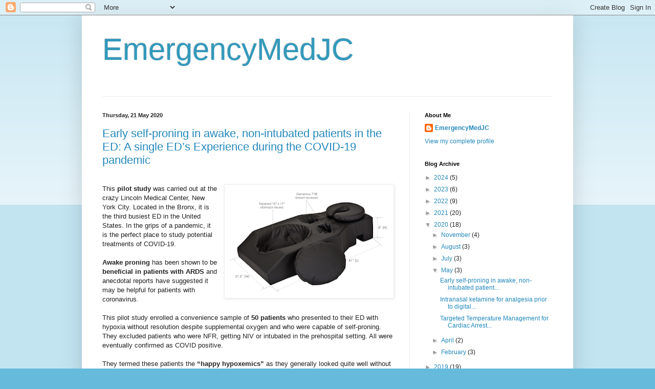

--- FILE ---
content_type: text/html; charset=UTF-8
request_url: http://www.emergencymedjc.com/2020/05/
body_size: 13843
content:
<!DOCTYPE html>
<html class='v2' dir='ltr' lang='en-GB'>
<head>
<link href='https://www.blogger.com/static/v1/widgets/335934321-css_bundle_v2.css' rel='stylesheet' type='text/css'/>
<meta content='width=1100' name='viewport'/>
<meta content='text/html; charset=UTF-8' http-equiv='Content-Type'/>
<meta content='blogger' name='generator'/>
<link href='http://www.emergencymedjc.com/favicon.ico' rel='icon' type='image/x-icon'/>
<link href='http://www.emergencymedjc.com/2020/05/' rel='canonical'/>
<link rel="alternate" type="application/atom+xml" title="EmergencyMedJC - Atom" href="http://www.emergencymedjc.com/feeds/posts/default" />
<link rel="alternate" type="application/rss+xml" title="EmergencyMedJC - RSS" href="http://www.emergencymedjc.com/feeds/posts/default?alt=rss" />
<link rel="service.post" type="application/atom+xml" title="EmergencyMedJC - Atom" href="https://www.blogger.com/feeds/795077872245456144/posts/default" />
<!--Can't find substitution for tag [blog.ieCssRetrofitLinks]-->
<meta content='http://www.emergencymedjc.com/2020/05/' property='og:url'/>
<meta content='EmergencyMedJC' property='og:title'/>
<meta content='' property='og:description'/>
<title>EmergencyMedJC: May 2020</title>
<style id='page-skin-1' type='text/css'><!--
/*
-----------------------------------------------
Blogger Template Style
Name:     Simple
Designer: Blogger
URL:      www.blogger.com
----------------------------------------------- */
/* Content
----------------------------------------------- */
body {
font: normal normal 12px Arial, Tahoma, Helvetica, FreeSans, sans-serif;
color: #222222;
background: #66bbdd none repeat scroll top left;
padding: 0 40px 40px 40px;
}
html body .region-inner {
min-width: 0;
max-width: 100%;
width: auto;
}
h2 {
font-size: 22px;
}
a:link {
text-decoration:none;
color: #2288bb;
}
a:visited {
text-decoration:none;
color: #888888;
}
a:hover {
text-decoration:underline;
color: #33aaff;
}
.body-fauxcolumn-outer .fauxcolumn-inner {
background: transparent url(https://resources.blogblog.com/blogblog/data/1kt/simple/body_gradient_tile_light.png) repeat scroll top left;
_background-image: none;
}
.body-fauxcolumn-outer .cap-top {
position: absolute;
z-index: 1;
height: 400px;
width: 100%;
}
.body-fauxcolumn-outer .cap-top .cap-left {
width: 100%;
background: transparent url(https://resources.blogblog.com/blogblog/data/1kt/simple/gradients_light.png) repeat-x scroll top left;
_background-image: none;
}
.content-outer {
-moz-box-shadow: 0 0 40px rgba(0, 0, 0, .15);
-webkit-box-shadow: 0 0 5px rgba(0, 0, 0, .15);
-goog-ms-box-shadow: 0 0 10px #333333;
box-shadow: 0 0 40px rgba(0, 0, 0, .15);
margin-bottom: 1px;
}
.content-inner {
padding: 10px 10px;
}
.content-inner {
background-color: #ffffff;
}
/* Header
----------------------------------------------- */
.header-outer {
background: transparent none repeat-x scroll 0 -400px;
_background-image: none;
}
.Header h1 {
font: normal normal 60px Arial, Tahoma, Helvetica, FreeSans, sans-serif;
color: #3399bb;
text-shadow: -1px -1px 1px rgba(0, 0, 0, .2);
}
.Header h1 a {
color: #3399bb;
}
.Header .description {
font-size: 140%;
color: #777777;
}
.header-inner .Header .titlewrapper {
padding: 22px 30px;
}
.header-inner .Header .descriptionwrapper {
padding: 0 30px;
}
/* Tabs
----------------------------------------------- */
.tabs-inner .section:first-child {
border-top: 1px solid #eeeeee;
}
.tabs-inner .section:first-child ul {
margin-top: -1px;
border-top: 1px solid #eeeeee;
border-left: 0 solid #eeeeee;
border-right: 0 solid #eeeeee;
}
.tabs-inner .widget ul {
background: #f5f5f5 url(https://resources.blogblog.com/blogblog/data/1kt/simple/gradients_light.png) repeat-x scroll 0 -800px;
_background-image: none;
border-bottom: 1px solid #eeeeee;
margin-top: 0;
margin-left: -30px;
margin-right: -30px;
}
.tabs-inner .widget li a {
display: inline-block;
padding: .6em 1em;
font: normal normal 14px Arial, Tahoma, Helvetica, FreeSans, sans-serif;
color: #999999;
border-left: 1px solid #ffffff;
border-right: 1px solid #eeeeee;
}
.tabs-inner .widget li:first-child a {
border-left: none;
}
.tabs-inner .widget li.selected a, .tabs-inner .widget li a:hover {
color: #000000;
background-color: #eeeeee;
text-decoration: none;
}
/* Columns
----------------------------------------------- */
.main-outer {
border-top: 0 solid #eeeeee;
}
.fauxcolumn-left-outer .fauxcolumn-inner {
border-right: 1px solid #eeeeee;
}
.fauxcolumn-right-outer .fauxcolumn-inner {
border-left: 1px solid #eeeeee;
}
/* Headings
----------------------------------------------- */
div.widget > h2,
div.widget h2.title {
margin: 0 0 1em 0;
font: normal bold 11px Arial, Tahoma, Helvetica, FreeSans, sans-serif;
color: #000000;
}
/* Widgets
----------------------------------------------- */
.widget .zippy {
color: #999999;
text-shadow: 2px 2px 1px rgba(0, 0, 0, .1);
}
.widget .popular-posts ul {
list-style: none;
}
/* Posts
----------------------------------------------- */
h2.date-header {
font: normal bold 11px Arial, Tahoma, Helvetica, FreeSans, sans-serif;
}
.date-header span {
background-color: transparent;
color: #222222;
padding: inherit;
letter-spacing: inherit;
margin: inherit;
}
.main-inner {
padding-top: 30px;
padding-bottom: 30px;
}
.main-inner .column-center-inner {
padding: 0 15px;
}
.main-inner .column-center-inner .section {
margin: 0 15px;
}
.post {
margin: 0 0 25px 0;
}
h3.post-title, .comments h4 {
font: normal normal 22px Arial, Tahoma, Helvetica, FreeSans, sans-serif;
margin: .75em 0 0;
}
.post-body {
font-size: 110%;
line-height: 1.4;
position: relative;
}
.post-body img, .post-body .tr-caption-container, .Profile img, .Image img,
.BlogList .item-thumbnail img {
padding: 2px;
background: #ffffff;
border: 1px solid #eeeeee;
-moz-box-shadow: 1px 1px 5px rgba(0, 0, 0, .1);
-webkit-box-shadow: 1px 1px 5px rgba(0, 0, 0, .1);
box-shadow: 1px 1px 5px rgba(0, 0, 0, .1);
}
.post-body img, .post-body .tr-caption-container {
padding: 5px;
}
.post-body .tr-caption-container {
color: #222222;
}
.post-body .tr-caption-container img {
padding: 0;
background: transparent;
border: none;
-moz-box-shadow: 0 0 0 rgba(0, 0, 0, .1);
-webkit-box-shadow: 0 0 0 rgba(0, 0, 0, .1);
box-shadow: 0 0 0 rgba(0, 0, 0, .1);
}
.post-header {
margin: 0 0 1.5em;
line-height: 1.6;
font-size: 90%;
}
.post-footer {
margin: 20px -2px 0;
padding: 5px 10px;
color: #666666;
background-color: #f9f9f9;
border-bottom: 1px solid #eeeeee;
line-height: 1.6;
font-size: 90%;
}
#comments .comment-author {
padding-top: 1.5em;
border-top: 1px solid #eeeeee;
background-position: 0 1.5em;
}
#comments .comment-author:first-child {
padding-top: 0;
border-top: none;
}
.avatar-image-container {
margin: .2em 0 0;
}
#comments .avatar-image-container img {
border: 1px solid #eeeeee;
}
/* Comments
----------------------------------------------- */
.comments .comments-content .icon.blog-author {
background-repeat: no-repeat;
background-image: url([data-uri]);
}
.comments .comments-content .loadmore a {
border-top: 1px solid #999999;
border-bottom: 1px solid #999999;
}
.comments .comment-thread.inline-thread {
background-color: #f9f9f9;
}
.comments .continue {
border-top: 2px solid #999999;
}
/* Accents
---------------------------------------------- */
.section-columns td.columns-cell {
border-left: 1px solid #eeeeee;
}
.blog-pager {
background: transparent none no-repeat scroll top center;
}
.blog-pager-older-link, .home-link,
.blog-pager-newer-link {
background-color: #ffffff;
padding: 5px;
}
.footer-outer {
border-top: 0 dashed #bbbbbb;
}
/* Mobile
----------------------------------------------- */
body.mobile  {
background-size: auto;
}
.mobile .body-fauxcolumn-outer {
background: transparent none repeat scroll top left;
}
.mobile .body-fauxcolumn-outer .cap-top {
background-size: 100% auto;
}
.mobile .content-outer {
-webkit-box-shadow: 0 0 3px rgba(0, 0, 0, .15);
box-shadow: 0 0 3px rgba(0, 0, 0, .15);
}
.mobile .tabs-inner .widget ul {
margin-left: 0;
margin-right: 0;
}
.mobile .post {
margin: 0;
}
.mobile .main-inner .column-center-inner .section {
margin: 0;
}
.mobile .date-header span {
padding: 0.1em 10px;
margin: 0 -10px;
}
.mobile h3.post-title {
margin: 0;
}
.mobile .blog-pager {
background: transparent none no-repeat scroll top center;
}
.mobile .footer-outer {
border-top: none;
}
.mobile .main-inner, .mobile .footer-inner {
background-color: #ffffff;
}
.mobile-index-contents {
color: #222222;
}
.mobile-link-button {
background-color: #2288bb;
}
.mobile-link-button a:link, .mobile-link-button a:visited {
color: #ffffff;
}
.mobile .tabs-inner .section:first-child {
border-top: none;
}
.mobile .tabs-inner .PageList .widget-content {
background-color: #eeeeee;
color: #000000;
border-top: 1px solid #eeeeee;
border-bottom: 1px solid #eeeeee;
}
.mobile .tabs-inner .PageList .widget-content .pagelist-arrow {
border-left: 1px solid #eeeeee;
}

--></style>
<style id='template-skin-1' type='text/css'><!--
body {
min-width: 960px;
}
.content-outer, .content-fauxcolumn-outer, .region-inner {
min-width: 960px;
max-width: 960px;
_width: 960px;
}
.main-inner .columns {
padding-left: 0px;
padding-right: 310px;
}
.main-inner .fauxcolumn-center-outer {
left: 0px;
right: 310px;
/* IE6 does not respect left and right together */
_width: expression(this.parentNode.offsetWidth -
parseInt("0px") -
parseInt("310px") + 'px');
}
.main-inner .fauxcolumn-left-outer {
width: 0px;
}
.main-inner .fauxcolumn-right-outer {
width: 310px;
}
.main-inner .column-left-outer {
width: 0px;
right: 100%;
margin-left: -0px;
}
.main-inner .column-right-outer {
width: 310px;
margin-right: -310px;
}
#layout {
min-width: 0;
}
#layout .content-outer {
min-width: 0;
width: 800px;
}
#layout .region-inner {
min-width: 0;
width: auto;
}
body#layout div.add_widget {
padding: 8px;
}
body#layout div.add_widget a {
margin-left: 32px;
}
--></style>
<link href='https://www.blogger.com/dyn-css/authorization.css?targetBlogID=795077872245456144&amp;zx=17a379eb-8acf-4627-b17c-15e36b51c474' media='none' onload='if(media!=&#39;all&#39;)media=&#39;all&#39;' rel='stylesheet'/><noscript><link href='https://www.blogger.com/dyn-css/authorization.css?targetBlogID=795077872245456144&amp;zx=17a379eb-8acf-4627-b17c-15e36b51c474' rel='stylesheet'/></noscript>
<meta name='google-adsense-platform-account' content='ca-host-pub-1556223355139109'/>
<meta name='google-adsense-platform-domain' content='blogspot.com'/>

</head>
<body class='loading variant-pale'>
<div class='navbar section' id='navbar' name='Navbar'><div class='widget Navbar' data-version='1' id='Navbar1'><script type="text/javascript">
    function setAttributeOnload(object, attribute, val) {
      if(window.addEventListener) {
        window.addEventListener('load',
          function(){ object[attribute] = val; }, false);
      } else {
        window.attachEvent('onload', function(){ object[attribute] = val; });
      }
    }
  </script>
<div id="navbar-iframe-container"></div>
<script type="text/javascript" src="https://apis.google.com/js/platform.js"></script>
<script type="text/javascript">
      gapi.load("gapi.iframes:gapi.iframes.style.bubble", function() {
        if (gapi.iframes && gapi.iframes.getContext) {
          gapi.iframes.getContext().openChild({
              url: 'https://www.blogger.com/navbar/795077872245456144?origin\x3dhttp://www.emergencymedjc.com',
              where: document.getElementById("navbar-iframe-container"),
              id: "navbar-iframe"
          });
        }
      });
    </script><script type="text/javascript">
(function() {
var script = document.createElement('script');
script.type = 'text/javascript';
script.src = '//pagead2.googlesyndication.com/pagead/js/google_top_exp.js';
var head = document.getElementsByTagName('head')[0];
if (head) {
head.appendChild(script);
}})();
</script>
</div></div>
<div class='body-fauxcolumns'>
<div class='fauxcolumn-outer body-fauxcolumn-outer'>
<div class='cap-top'>
<div class='cap-left'></div>
<div class='cap-right'></div>
</div>
<div class='fauxborder-left'>
<div class='fauxborder-right'></div>
<div class='fauxcolumn-inner'>
</div>
</div>
<div class='cap-bottom'>
<div class='cap-left'></div>
<div class='cap-right'></div>
</div>
</div>
</div>
<div class='content'>
<div class='content-fauxcolumns'>
<div class='fauxcolumn-outer content-fauxcolumn-outer'>
<div class='cap-top'>
<div class='cap-left'></div>
<div class='cap-right'></div>
</div>
<div class='fauxborder-left'>
<div class='fauxborder-right'></div>
<div class='fauxcolumn-inner'>
</div>
</div>
<div class='cap-bottom'>
<div class='cap-left'></div>
<div class='cap-right'></div>
</div>
</div>
</div>
<div class='content-outer'>
<div class='content-cap-top cap-top'>
<div class='cap-left'></div>
<div class='cap-right'></div>
</div>
<div class='fauxborder-left content-fauxborder-left'>
<div class='fauxborder-right content-fauxborder-right'></div>
<div class='content-inner'>
<header>
<div class='header-outer'>
<div class='header-cap-top cap-top'>
<div class='cap-left'></div>
<div class='cap-right'></div>
</div>
<div class='fauxborder-left header-fauxborder-left'>
<div class='fauxborder-right header-fauxborder-right'></div>
<div class='region-inner header-inner'>
<div class='header section' id='header' name='Header'><div class='widget Header' data-version='1' id='Header1'>
<div id='header-inner'>
<div class='titlewrapper'>
<h1 class='title'>
<a href='http://www.emergencymedjc.com/'>
EmergencyMedJC
</a>
</h1>
</div>
<div class='descriptionwrapper'>
<p class='description'><span>
</span></p>
</div>
</div>
</div></div>
</div>
</div>
<div class='header-cap-bottom cap-bottom'>
<div class='cap-left'></div>
<div class='cap-right'></div>
</div>
</div>
</header>
<div class='tabs-outer'>
<div class='tabs-cap-top cap-top'>
<div class='cap-left'></div>
<div class='cap-right'></div>
</div>
<div class='fauxborder-left tabs-fauxborder-left'>
<div class='fauxborder-right tabs-fauxborder-right'></div>
<div class='region-inner tabs-inner'>
<div class='tabs no-items section' id='crosscol' name='Cross-column'></div>
<div class='tabs no-items section' id='crosscol-overflow' name='Cross-Column 2'></div>
</div>
</div>
<div class='tabs-cap-bottom cap-bottom'>
<div class='cap-left'></div>
<div class='cap-right'></div>
</div>
</div>
<div class='main-outer'>
<div class='main-cap-top cap-top'>
<div class='cap-left'></div>
<div class='cap-right'></div>
</div>
<div class='fauxborder-left main-fauxborder-left'>
<div class='fauxborder-right main-fauxborder-right'></div>
<div class='region-inner main-inner'>
<div class='columns fauxcolumns'>
<div class='fauxcolumn-outer fauxcolumn-center-outer'>
<div class='cap-top'>
<div class='cap-left'></div>
<div class='cap-right'></div>
</div>
<div class='fauxborder-left'>
<div class='fauxborder-right'></div>
<div class='fauxcolumn-inner'>
</div>
</div>
<div class='cap-bottom'>
<div class='cap-left'></div>
<div class='cap-right'></div>
</div>
</div>
<div class='fauxcolumn-outer fauxcolumn-left-outer'>
<div class='cap-top'>
<div class='cap-left'></div>
<div class='cap-right'></div>
</div>
<div class='fauxborder-left'>
<div class='fauxborder-right'></div>
<div class='fauxcolumn-inner'>
</div>
</div>
<div class='cap-bottom'>
<div class='cap-left'></div>
<div class='cap-right'></div>
</div>
</div>
<div class='fauxcolumn-outer fauxcolumn-right-outer'>
<div class='cap-top'>
<div class='cap-left'></div>
<div class='cap-right'></div>
</div>
<div class='fauxborder-left'>
<div class='fauxborder-right'></div>
<div class='fauxcolumn-inner'>
</div>
</div>
<div class='cap-bottom'>
<div class='cap-left'></div>
<div class='cap-right'></div>
</div>
</div>
<!-- corrects IE6 width calculation -->
<div class='columns-inner'>
<div class='column-center-outer'>
<div class='column-center-inner'>
<div class='main section' id='main' name='Main'><div class='widget Blog' data-version='1' id='Blog1'>
<div class='blog-posts hfeed'>

          <div class="date-outer">
        
<h2 class='date-header'><span>Thursday, 21 May 2020</span></h2>

          <div class="date-posts">
        
<div class='post-outer'>
<div class='post hentry uncustomized-post-template' itemprop='blogPost' itemscope='itemscope' itemtype='http://schema.org/BlogPosting'>
<meta content='https://blogger.googleusercontent.com/img/b/R29vZ2xl/AVvXsEivmChQegTF2D5QmZPw_qAKT-auDQrycu6E4Anu_uA4e7btxURj5jxLuMNuw1Zcx9BIxRKf9Aga4QTLuDHEi_0aMNM2FuDlCnWIcMgqppfAdRri6ayHMi-0kf8JQ2bMLuWrT6KlxGX5IsM/s320/proning+device.png' itemprop='image_url'/>
<meta content='795077872245456144' itemprop='blogId'/>
<meta content='8578819706473316821' itemprop='postId'/>
<a name='8578819706473316821'></a>
<h3 class='post-title entry-title' itemprop='name'>
<a href='http://www.emergencymedjc.com/2020/05/early-self-proning-in-awake-non.html'>Early self-proning in awake, non-intubated patients in the ED: A single ED&#8217;s Experience during the COVID-19 pandemic</a>
</h3>
<div class='post-header'>
<div class='post-header-line-1'></div>
</div>
<div class='post-body entry-content' id='post-body-8578819706473316821' itemprop='description articleBody'>
<br />
<div class="separator" style="clear: both; text-align: center;">
<a href="https://blogger.googleusercontent.com/img/b/R29vZ2xl/AVvXsEivmChQegTF2D5QmZPw_qAKT-auDQrycu6E4Anu_uA4e7btxURj5jxLuMNuw1Zcx9BIxRKf9Aga4QTLuDHEi_0aMNM2FuDlCnWIcMgqppfAdRri6ayHMi-0kf8JQ2bMLuWrT6KlxGX5IsM/s1600/proning+device.png" imageanchor="1" style="clear: right; float: right; margin-bottom: 1em; margin-left: 1em;"><img border="0" data-original-height="874" data-original-width="1320" height="211" src="https://blogger.googleusercontent.com/img/b/R29vZ2xl/AVvXsEivmChQegTF2D5QmZPw_qAKT-auDQrycu6E4Anu_uA4e7btxURj5jxLuMNuw1Zcx9BIxRKf9Aga4QTLuDHEi_0aMNM2FuDlCnWIcMgqppfAdRri6ayHMi-0kf8JQ2bMLuWrT6KlxGX5IsM/s320/proning+device.png" width="320" /></a></div>
<div class="MsoNormal">
This <b>pilot
study</b> was carried out at the crazy Lincoln Medical Center, New York City.
Located in the Bronx, it is the third busiest ED in the United States. In the
grips of a pandemic, it is the perfect place to study potential treatments of
COVID-19.</div>
<div class="MsoNormal">
<br /></div>
<div class="MsoNormal">
<span lang="EN-US" style="mso-ansi-language: EN-US;"><b>Awake
proning</b> has been shown to be <b>beneficial in patients with ARDS</b> and anecdotal reports
have suggested it may be helpful for patients with coronavirus. <o:p></o:p></span></div>
<div class="MsoNormal">
<span lang="EN-US" style="mso-ansi-language: EN-US;"><br /></span></div>
<div class="MsoNormal">
<span lang="EN-US" style="mso-ansi-language: EN-US;">This pilot
study enrolled a convenience sample of <b>50 patients</b> who presented to their
ED with hypoxia without resolution despite supplemental oxygen and who were capable
of self-proning. They excluded patients who were NFR, getting NIV or intubated
in the prehospital setting. All were eventually confirmed as COVID positive.<o:p></o:p></span></div>
<div class="MsoNormal">
<span lang="EN-US" style="mso-ansi-language: EN-US;"><br /></span></div>
<div class="MsoNormal">
<span lang="EN-US" style="mso-ansi-language: EN-US;">They termed
these patients the <b>&#8220;happy hypoxemics&#8221;</b> as they generally looked quite well
without respiratory distress despite having low oxygen saturation. <o:p></o:p></span></div>
<div class="MsoNormal">
<span lang="EN-US" style="mso-ansi-language: EN-US;"><br /></span></div>
<div class="MsoNormal">
<span lang="EN-US" style="mso-ansi-language: EN-US;">Results?<o:p></o:p></span></div>
<div class="MsoNormal">
<span lang="EN-US" style="mso-ansi-language: EN-US;"><br /></span></div>
<div class="MsoNormal">
<span lang="EN-US" style="mso-ansi-language: EN-US;">The median SpO2 at <b>triage was 80%</b> and this improved to <b>84% with supplemental oxygen</b>. After
5 minutes of <b>proning the saturation increased to 94%!</b><o:p></o:p></span></div>
<div class="MsoNormal">
<span lang="EN-US" style="mso-ansi-language: EN-US;"><br /></span></div>
<div class="MsoNormal">
<span lang="EN-US" style="mso-ansi-language: EN-US;"><b>18</b> of the 50
patients eventually <b>required intubation</b>; 13 of those (24%) within the first 24
hours. <o:p></o:p></span></div>
<div class="MsoNormal">
<span lang="EN-US" style="mso-ansi-language: EN-US;"><br /></span></div>
<div class="MsoNormal">
<span lang="EN-US" style="mso-ansi-language: EN-US;">This pilot
study has <b>lots of limitations</b>; no control group, no idea if proning resulted in
meaningful patient-oriented outcomes. Nevertheless, it has adequately <b>raised
the hypothesis</b> for a clinical trial.&nbsp; A search of <a href="https://clinicaltrials.gov/ct2/results?cond=COVID&amp;term=proning&amp;cntry=&amp;state=&amp;city=&amp;dist=">www.clinicaltrials.gov</a> shows there are now several in progress.<o:p></o:p></span></div>
<div class="MsoNormal">
<span lang="EN-US" style="mso-ansi-language: EN-US;"><br /></span></div>
<div class="MsoNormal">
<span lang="EN-US" style="mso-ansi-language: EN-US;">Could there
be harm from self-proning? It is possible. But these authors recommend proning
until we get better quality evidence to inform practice. They have typical protocols
whereby patients are asked to rotate about every 30 to 120 minutes. <o:p></o:p></span></div>
<div class="MsoNormal">
<span lang="EN-US" style="mso-ansi-language: EN-US;"><br /></span></div>
<div class="MsoNormal">
<span lang="EN-US" style="mso-ansi-language: EN-US;">Proning support cushions are already being <a href="https://www.earthlite.com/prone-bolster-22646.html">sold in the USA</a>. You can get one for US$164! I would not
be surprised if a device manufacturer comes out with a human rotisserie device.
No joke&#8230; watch this space!<o:p></o:p></span></div>
<div class="MsoNormal">
<span lang="EN-US" style="mso-ansi-language: EN-US;"><br /></span></div>
<div class="MsoNormal">
<span lang="EN-US" style="mso-ansi-language: EN-US;"><br /></span></div>
<div class="MsoNormal">
<span lang="EN-US" style="mso-ansi-language: EN-US;"><i>Covering:</i><o:p></o:p></span></div>
<div class="MsoNormal">
<span lang="EN-US" style="mso-ansi-language: EN-US;"><br /></span></div>
<div class="MsoNormal">
<span lang="EN-US" style="mso-ansi-language: EN-US;">Caputo ND,
Strayer R, Levitan R. Early Self-Proning in Awake, Non-intubated Patients in
the Emergency Department: A Single ED&#8217;s Experience during the COVID-19
Pandemic. Acad Emerg Med. 2020;27(5):375-378 <a href="https://onlinelibrary.wiley.com/doi/full/10.1111/acem.13994">[link to full text article]</a></span><span lang="EN-US" style="background: white; color: #5b616b; font-family: &quot;Segoe UI&quot;,sans-serif;"> </span><span lang="EN-US" style="mso-ansi-language: EN-US;"><o:p></o:p></span></div>
<div class="MsoNormal">
<br /></div>
<div class="MsoNormal">
<br /></div>
<div class="MsoNormal">
<br /></div>
<br />
<div style='clear: both;'></div>
</div>
<div class='post-footer'>
<div class='post-footer-line post-footer-line-1'>
<span class='post-author vcard'>
Posted by
<span class='fn' itemprop='author' itemscope='itemscope' itemtype='http://schema.org/Person'>
<meta content='https://www.blogger.com/profile/06365319853920218406' itemprop='url'/>
<a class='g-profile' href='https://www.blogger.com/profile/06365319853920218406' rel='author' title='author profile'>
<span itemprop='name'>EmergencyMedJC</span>
</a>
</span>
</span>
<span class='post-timestamp'>
at
<meta content='http://www.emergencymedjc.com/2020/05/early-self-proning-in-awake-non.html' itemprop='url'/>
<a class='timestamp-link' href='http://www.emergencymedjc.com/2020/05/early-self-proning-in-awake-non.html' rel='bookmark' title='permanent link'><abbr class='published' itemprop='datePublished' title='2020-05-21T17:10:00-07:00'>17:10</abbr></a>
</span>
<span class='post-comment-link'>
<a class='comment-link' href='http://www.emergencymedjc.com/2020/05/early-self-proning-in-awake-non.html#comment-form' onclick=''>
No comments:
  </a>
</span>
<span class='post-icons'>
<span class='item-control blog-admin pid-1253388980'>
<a href='https://www.blogger.com/post-edit.g?blogID=795077872245456144&postID=8578819706473316821&from=pencil' title='Edit Post'>
<img alt='' class='icon-action' height='18' src='https://resources.blogblog.com/img/icon18_edit_allbkg.gif' width='18'/>
</a>
</span>
</span>
<div class='post-share-buttons goog-inline-block'>
<a class='goog-inline-block share-button sb-email' href='https://www.blogger.com/share-post.g?blogID=795077872245456144&postID=8578819706473316821&target=email' target='_blank' title='Email This'><span class='share-button-link-text'>Email This</span></a><a class='goog-inline-block share-button sb-blog' href='https://www.blogger.com/share-post.g?blogID=795077872245456144&postID=8578819706473316821&target=blog' onclick='window.open(this.href, "_blank", "height=270,width=475"); return false;' target='_blank' title='BlogThis!'><span class='share-button-link-text'>BlogThis!</span></a><a class='goog-inline-block share-button sb-twitter' href='https://www.blogger.com/share-post.g?blogID=795077872245456144&postID=8578819706473316821&target=twitter' target='_blank' title='Share to X'><span class='share-button-link-text'>Share to X</span></a><a class='goog-inline-block share-button sb-facebook' href='https://www.blogger.com/share-post.g?blogID=795077872245456144&postID=8578819706473316821&target=facebook' onclick='window.open(this.href, "_blank", "height=430,width=640"); return false;' target='_blank' title='Share to Facebook'><span class='share-button-link-text'>Share to Facebook</span></a><a class='goog-inline-block share-button sb-pinterest' href='https://www.blogger.com/share-post.g?blogID=795077872245456144&postID=8578819706473316821&target=pinterest' target='_blank' title='Share to Pinterest'><span class='share-button-link-text'>Share to Pinterest</span></a>
</div>
</div>
<div class='post-footer-line post-footer-line-2'>
<span class='post-labels'>
</span>
</div>
<div class='post-footer-line post-footer-line-3'>
<span class='post-location'>
</span>
</div>
</div>
</div>
</div>
<div class='post-outer'>
<div class='post hentry uncustomized-post-template' itemprop='blogPost' itemscope='itemscope' itemtype='http://schema.org/BlogPosting'>
<meta content='https://blogger.googleusercontent.com/img/b/R29vZ2xl/AVvXsEi9ITAiCb_OGB3dR37jxCFc7b90FuehNlzPXowt6c4up-yFvDwDa6kaQHDB_MQSDIUv36X4fCaY5_x5yMO0L90CEyD6VkdYP7yNonkZ_KT_09fsV1Q9wMzFDHrHqZCh9PIGsr381IrwpQs/s200/ketamine.jpeg' itemprop='image_url'/>
<meta content='795077872245456144' itemprop='blogId'/>
<meta content='8517088558379196278' itemprop='postId'/>
<a name='8517088558379196278'></a>
<h3 class='post-title entry-title' itemprop='name'>
<a href='http://www.emergencymedjc.com/2020/05/intranasal-ketamine-for-analgesia-prior.html'>Intranasal ketamine for analgesia prior to digital nerve block- A double blind RCT!!??</a>
</h3>
<div class='post-header'>
<div class='post-header-line-1'></div>
</div>
<div class='post-body entry-content' id='post-body-8517088558379196278' itemprop='description articleBody'>
<br />
<div class="separator" style="clear: both; text-align: center;">
<a href="https://blogger.googleusercontent.com/img/b/R29vZ2xl/AVvXsEi9ITAiCb_OGB3dR37jxCFc7b90FuehNlzPXowt6c4up-yFvDwDa6kaQHDB_MQSDIUv36X4fCaY5_x5yMO0L90CEyD6VkdYP7yNonkZ_KT_09fsV1Q9wMzFDHrHqZCh9PIGsr381IrwpQs/s1600/ketamine.jpeg" imageanchor="1" style="clear: right; float: right; margin-bottom: 1em; margin-left: 1em;"><img border="0" data-original-height="399" data-original-width="400" height="199" src="https://blogger.googleusercontent.com/img/b/R29vZ2xl/AVvXsEi9ITAiCb_OGB3dR37jxCFc7b90FuehNlzPXowt6c4up-yFvDwDa6kaQHDB_MQSDIUv36X4fCaY5_x5yMO0L90CEyD6VkdYP7yNonkZ_KT_09fsV1Q9wMzFDHrHqZCh9PIGsr381IrwpQs/s200/ketamine.jpeg" width="200" /></a></div>
<div class="MsoNormal">
Wow&#8230;<o:p></o:p></div>
<div class="MsoNormal">
<br /></div>
<div class="MsoNormal">
This was reportedly a double blind RCT of <b>intranasal
ketamine 50mg</b> vs. <b>saline placebo</b> prior to performance of <b>digital
nerve blocks</b> at a single centre in Iran. All the blocks were done by one doctor <i>(listed as the third out of seven authors).</i> <o:p></o:p></div>
<div class="MsoNormal">
<i><br /></i></div>
<div class="MsoNormal">
The <b>primary outcome</b> was reduction of pain during the
block as measured on a visual analogue scale (VAS).<o:p></o:p></div>
<div class="MsoNormal">
<br /></div>
<div class="MsoNormal">
Results?<o:p></o:p></div>
<div class="MsoNormal">
<br /></div>
<div class="MsoNormal">
Exactly <b>100 patients</b> were enrolled. Block pain was
less in the group that got IN ketamine <b>28mm vs. 47mm</b> (P less than 0.001) on the
VAS. Side effects were reported to be &#8220;trivial.&#8221; This <b>pain reduction
persisted</b> at the 45-minute mark at 21mm vs 43mm (P less than 0.001).<o:p></o:p></div>
<div class="MsoNormal">
<br /></div>
<div class="MsoNormal">
The authors <b>conclude</b>, <i>&#8220;&#8230; IN Ketamine can be
effective in reducing pain in patients with acute pain, without adding
significant side effects.&#8221;</i><o:p></o:p></div>
<div class="MsoNormal">
<i><br /></i></div>
<div class="MsoNormal">
I doubt that many of us would consider giving ketamine prior
to a digital nerve block. It does seem <b>rather excessive</b> and puts the
patient at risk of side effects. <i>(Reminds me of propofol for migraine)</i> Perhaps we might consider inhaled nitrous
oxide or intranasal fentanyl?<o:p></o:p></div>
<div class="MsoNormal">
<br /></div>
<div class="MsoNormal">
Unfortunately, there are a few <b>problems</b> and <b>red flags</b> with
this study.<o:p></o:p></div>
<div class="MsoNormal">
<br /></div>
<div class="MsoNormal">
</div>
<ul>
<li>The final study methods <b>differ</b> quite substantially from
those listed in the <b>trial registry</b> found <a href="https://en.irct.ir/trial/9769?revision=9769">here.</a>&nbsp; The primary outcome was
different, no power calculation, measuring tool different, etc.</li>
<li>Intranasal ketamine burns and tastes bad. This could have
<b>unmasked blinding</b> resulting in measurement bias.</li>
<li>Data was collected in <b>2014</b>. Why did it take 5 years to get
published? I&#8217;m guessing it was rejected for publication from numerous journals.</li>
<li>In the manuscript, there are numerous grammatical and spelling
errors. What does a <b>sloppy manuscript</b> say about the conduct of the study?</li>
<li>Why did patients continue to report substantial <b>pain after
the nerve block</b>? Most of these blocks should have been successful at complete
analgesia. </li>
<li>Side effects were likely under-reported</li>
</ul>
<br />
<div class="MsoNormal">
<o:p></o:p></div>
<div class="MsoNormal">
<o:p></o:p></div>
<div class="MsoNormal">
<o:p></o:p></div>
<div class="MsoNormal">
<o:p></o:p></div>
<div class="MsoNormal">
<o:p></o:p></div>
<div class="MsoNormal">
<br /></div>
<div class="MsoNormal">
Regardless of this study's conduct or limitations, <b>I&#8217;m not a
big fan of intranasal ketamine</b>. Not great bang-for-buck and an undesirable side
effect profile. In addition, we have experience with other drugs that are more
efficacious. <o:p></o:p></div>
<div class="MsoNormal">
<br /></div>
<div class="MsoNormal">
<br /></div>
<div class="MsoNormal">
<i>Covering</i></div>
<div class="MsoNormal">
<br /></div>
<div class="MsoNormal">
Nejati A, Jalili M, Abbasi S, et al. <a href="https://pubmed.ncbi.nlm.nih.gov/30538070/">Intranasal ketamine reduces pain of digital nerve block; a double blind randomized clinical trial</a>. Am J Emer Med. 2019;27:1622-1626.</div>
<div class="MsoNormal">
<br /></div>
<div class="MsoNormal">
<br /></div>
<div class="MsoNormal">
<br /></div>
<div class="MsoNormal">
<br /></div>
<div class="MsoNormal">
<br /></div>
<br />
<div style='clear: both;'></div>
</div>
<div class='post-footer'>
<div class='post-footer-line post-footer-line-1'>
<span class='post-author vcard'>
Posted by
<span class='fn' itemprop='author' itemscope='itemscope' itemtype='http://schema.org/Person'>
<meta content='https://www.blogger.com/profile/06365319853920218406' itemprop='url'/>
<a class='g-profile' href='https://www.blogger.com/profile/06365319853920218406' rel='author' title='author profile'>
<span itemprop='name'>EmergencyMedJC</span>
</a>
</span>
</span>
<span class='post-timestamp'>
at
<meta content='http://www.emergencymedjc.com/2020/05/intranasal-ketamine-for-analgesia-prior.html' itemprop='url'/>
<a class='timestamp-link' href='http://www.emergencymedjc.com/2020/05/intranasal-ketamine-for-analgesia-prior.html' rel='bookmark' title='permanent link'><abbr class='published' itemprop='datePublished' title='2020-05-21T00:11:00-07:00'>00:11</abbr></a>
</span>
<span class='post-comment-link'>
<a class='comment-link' href='http://www.emergencymedjc.com/2020/05/intranasal-ketamine-for-analgesia-prior.html#comment-form' onclick=''>
No comments:
  </a>
</span>
<span class='post-icons'>
<span class='item-control blog-admin pid-1253388980'>
<a href='https://www.blogger.com/post-edit.g?blogID=795077872245456144&postID=8517088558379196278&from=pencil' title='Edit Post'>
<img alt='' class='icon-action' height='18' src='https://resources.blogblog.com/img/icon18_edit_allbkg.gif' width='18'/>
</a>
</span>
</span>
<div class='post-share-buttons goog-inline-block'>
<a class='goog-inline-block share-button sb-email' href='https://www.blogger.com/share-post.g?blogID=795077872245456144&postID=8517088558379196278&target=email' target='_blank' title='Email This'><span class='share-button-link-text'>Email This</span></a><a class='goog-inline-block share-button sb-blog' href='https://www.blogger.com/share-post.g?blogID=795077872245456144&postID=8517088558379196278&target=blog' onclick='window.open(this.href, "_blank", "height=270,width=475"); return false;' target='_blank' title='BlogThis!'><span class='share-button-link-text'>BlogThis!</span></a><a class='goog-inline-block share-button sb-twitter' href='https://www.blogger.com/share-post.g?blogID=795077872245456144&postID=8517088558379196278&target=twitter' target='_blank' title='Share to X'><span class='share-button-link-text'>Share to X</span></a><a class='goog-inline-block share-button sb-facebook' href='https://www.blogger.com/share-post.g?blogID=795077872245456144&postID=8517088558379196278&target=facebook' onclick='window.open(this.href, "_blank", "height=430,width=640"); return false;' target='_blank' title='Share to Facebook'><span class='share-button-link-text'>Share to Facebook</span></a><a class='goog-inline-block share-button sb-pinterest' href='https://www.blogger.com/share-post.g?blogID=795077872245456144&postID=8517088558379196278&target=pinterest' target='_blank' title='Share to Pinterest'><span class='share-button-link-text'>Share to Pinterest</span></a>
</div>
</div>
<div class='post-footer-line post-footer-line-2'>
<span class='post-labels'>
</span>
</div>
<div class='post-footer-line post-footer-line-3'>
<span class='post-location'>
</span>
</div>
</div>
</div>
</div>

          </div></div>
        

          <div class="date-outer">
        
<h2 class='date-header'><span>Wednesday, 20 May 2020</span></h2>

          <div class="date-posts">
        
<div class='post-outer'>
<div class='post hentry uncustomized-post-template' itemprop='blogPost' itemscope='itemscope' itemtype='http://schema.org/BlogPosting'>
<meta content='https://blogger.googleusercontent.com/img/b/R29vZ2xl/AVvXsEinz0SAnm-gIHIEIn01t8cs4JfaFIVmWyLSaRL03R0f7g6C0_lPRHQKcNy-24Djkz5IqfkLKVVrHHE5caB6442xb41C7uFwG6NXXpirX-GyxOr0lg4iZFUanV4DJi-RovFllQozsHythl4/s1600/mr+freeze.jpg' itemprop='image_url'/>
<meta content='795077872245456144' itemprop='blogId'/>
<meta content='8174641666717197675' itemprop='postId'/>
<a name='8174641666717197675'></a>
<h3 class='post-title entry-title' itemprop='name'>
<a href='http://www.emergencymedjc.com/2020/05/targeted-temperature-management-for.html'>Targeted Temperature Management for Cardiac Arrest with Nonshockable Rhythm</a>
</h3>
<div class='post-header'>
<div class='post-header-line-1'></div>
</div>
<div class='post-body entry-content' id='post-body-8174641666717197675' itemprop='description articleBody'>
<div class="separator" style="clear: both; text-align: center;">
<a href="https://blogger.googleusercontent.com/img/b/R29vZ2xl/AVvXsEinz0SAnm-gIHIEIn01t8cs4JfaFIVmWyLSaRL03R0f7g6C0_lPRHQKcNy-24Djkz5IqfkLKVVrHHE5caB6442xb41C7uFwG6NXXpirX-GyxOr0lg4iZFUanV4DJi-RovFllQozsHythl4/s1600/mr+freeze.jpg" imageanchor="1" style="clear: right; float: right; margin-bottom: 1em; margin-left: 1em;"><img border="0" data-original-height="259" data-original-width="170" src="https://blogger.googleusercontent.com/img/b/R29vZ2xl/AVvXsEinz0SAnm-gIHIEIn01t8cs4JfaFIVmWyLSaRL03R0f7g6C0_lPRHQKcNy-24Djkz5IqfkLKVVrHHE5caB6442xb41C7uFwG6NXXpirX-GyxOr0lg4iZFUanV4DJi-RovFllQozsHythl4/s1600/mr+freeze.jpg" /></a></div>
<br />
<div class="MsoNormal">
The
literature regarding cooling of comatose survivors of cardiac arrest is mixed. But even more controversial is the role of therapeutic hypothermia in
the group of patients with <u>non-shockable rhythm</u>.</div>
<div class="MsoNormal">
<br /></div>
<div class="MsoNormal">
<span lang="EN-US" style="mso-ansi-language: EN-US;">Enter the <b>HYPERION</b></span><b>&nbsp;trial</b> published in the high impact&nbsp;<i>New England Journal of Medicine</i>.</div>
<div class="MsoNormal">
<br /></div>
<div class="MsoNormal">
<span lang="EN-US" style="mso-ansi-language: EN-US;">This mammoth
effort was an <b>open-label pragmatic RCT</b> comparing <b>hypothermia</b>
(33 degrees) <b>vs normothermia</b> (37 degrees) in <b>comatose survivors
of cardiac arrest with non-shockable rhythms</b> (PEA or asystole). <o:p></o:p></span></div>
<div class="MsoNormal">
<span lang="EN-US" style="mso-ansi-language: EN-US;"><br /></span></div>
<div class="MsoNormal">
<span lang="EN-US" style="mso-ansi-language: EN-US;">As if PEA
and asystole were not bad enough, they <b>excluded the sicker patients</b> who
would have highly likely died anyway- regardless of cooling or no cooling. These
were patients who had no CPR for &gt;10 minutes, CPR for more than 60 minutes, those
with high vasopressor requirements etc. <o:p></o:p></span></div>
<div class="MsoNormal">
<span lang="EN-US" style="mso-ansi-language: EN-US;"><br /></span></div>
<div class="MsoNormal">
<span lang="EN-US" style="mso-ansi-language: EN-US;">The primary
outcome was a good one; <b>survival with a favorable day-90 neurologic outcome</b>. This was defined as independent &amp; able to perform ADL&#8217;s (<a href="https://www.azdhs.gov/documents/preparedness/emergency-medical-services-trauma-system/save-hearts-az-registry-education/cerebral-performance-categories-scale.pdf">CPC score 1-2</a>). Unfortunately, it was possibly poorly determined by a single blinded psychologist by phone interview.<o:p></o:p></span></div>
<div class="MsoNormal">
<span lang="EN-US" style="mso-ansi-language: EN-US;"><br /></span></div>
<div class="MsoNormal">
<span lang="EN-US" style="mso-ansi-language: EN-US;">Results?<o:p></o:p></span></div>
<div class="MsoNormal">
<span lang="EN-US" style="mso-ansi-language: EN-US;"><br /></span></div>
<div class="MsoNormal">
<span lang="EN-US" style="mso-ansi-language: EN-US;">Over 4
years, <b>581 patients</b> were included from <b>25 French ICU&#8217;s</b>. On day 90, <b>10.2% of
the hypothermia</b> group vs. <b>5.7% of the normothermia</b> had a good
outcome (difference 4.5% 95%CI 0.1 to 8.9; P=0.04 and a NNT of 22.) Overall mortality
did not differ between the groups at 80%. <o:p></o:p></span></div>
<div class="MsoNormal">
<span lang="EN-US" style="mso-ansi-language: EN-US;"><br /></span></div>
<div class="MsoNormal">
<span lang="EN-US" style="mso-ansi-language: EN-US;">Cooling
wins!?<o:p></o:p></span></div>
<div class="MsoNormal">
<span lang="EN-US" style="mso-ansi-language: EN-US;"><br /></span></div>
<div class="MsoNormal">
<span lang="EN-US" style="mso-ansi-language: EN-US;">Despite the
results, I am a bit <b>less enthusiastic about this one</b>. <o:p></o:p></span></div>
<div class="MsoNormal">
<span lang="EN-US" style="mso-ansi-language: EN-US;"><br /></span></div>
<div class="MsoNormal">
<span lang="EN-US" style="mso-ansi-language: EN-US;">The
literature is still conflicting, and this is far from overwhelming data. <o:p></o:p></span></div>
<div class="MsoNormal">
<span lang="EN-US" style="mso-ansi-language: EN-US;"><br /></span></div>
<div class="MsoNormal">
<span lang="EN-US" style="mso-ansi-language: EN-US;">The primary
result has a <b>fragility index of 1</b>. If only one of the patients that did well in
the hypothermia group were reclassified as unfavorable at 90 days, the results
would not have been statistically significant&#8230; we would be talking about a negative
trial. <o:p></o:p></span></div>
<div class="MsoNormal">
<span lang="EN-US" style="mso-ansi-language: EN-US;"><br /></span></div>
<div class="MsoNormal">
<span lang="EN-US" style="mso-ansi-language: EN-US;">There are other
issues with the measurement of the primary outcome, external validity
and a few other things. <o:p></o:p></span></div>
<div class="MsoNormal">
<span lang="EN-US" style="mso-ansi-language: EN-US;"><br /></span></div>
<div class="MsoNormal">
<span lang="EN-US" style="mso-ansi-language: EN-US;">In the end,
it is <b>probably fine if your ICU wants to cool these patients</b>. But please make sure
it does not distract &amp; get in the way of providing adequate resuscitation and supportive
care. Stay cool (or not) and <b>do the right things first</b>. <o:p></o:p></span></div>
<div class="MsoNormal">
<br /></div>
<div class="MsoNormal">
<span lang="EN-US" style="mso-ansi-language: EN-US;"><o:p><br /></o:p></span></div>
<div class="MsoNormal">
<span lang="EN-US" style="mso-ansi-language: EN-US;"><i>Covering:</i><o:p></o:p></span></div>
<div class="MsoNormal">
<span lang="EN-US" style="mso-ansi-language: EN-US;"><br /></span></div>
<div class="MsoNormal">
<span lang="EN-US" style="mso-ansi-language: EN-US;">Lascarrou
JB, Merdji H, Le Gouge, A, et al. Targeted Temperature Management for Cardiac
Arrest with Non-Shockable Rhythm. New Engl J Med; 2019: 381:2327-2337. <a href="https://www.nejm.org/doi/full/10.1056/NEJMoa1906661">[link to article]</a><o:p></o:p></span></div>
<div class="MsoNormal">
<br /></div>
<br />
<div style='clear: both;'></div>
</div>
<div class='post-footer'>
<div class='post-footer-line post-footer-line-1'>
<span class='post-author vcard'>
Posted by
<span class='fn' itemprop='author' itemscope='itemscope' itemtype='http://schema.org/Person'>
<meta content='https://www.blogger.com/profile/06365319853920218406' itemprop='url'/>
<a class='g-profile' href='https://www.blogger.com/profile/06365319853920218406' rel='author' title='author profile'>
<span itemprop='name'>EmergencyMedJC</span>
</a>
</span>
</span>
<span class='post-timestamp'>
at
<meta content='http://www.emergencymedjc.com/2020/05/targeted-temperature-management-for.html' itemprop='url'/>
<a class='timestamp-link' href='http://www.emergencymedjc.com/2020/05/targeted-temperature-management-for.html' rel='bookmark' title='permanent link'><abbr class='published' itemprop='datePublished' title='2020-05-20T04:09:00-07:00'>04:09</abbr></a>
</span>
<span class='post-comment-link'>
<a class='comment-link' href='http://www.emergencymedjc.com/2020/05/targeted-temperature-management-for.html#comment-form' onclick=''>
No comments:
  </a>
</span>
<span class='post-icons'>
<span class='item-control blog-admin pid-1253388980'>
<a href='https://www.blogger.com/post-edit.g?blogID=795077872245456144&postID=8174641666717197675&from=pencil' title='Edit Post'>
<img alt='' class='icon-action' height='18' src='https://resources.blogblog.com/img/icon18_edit_allbkg.gif' width='18'/>
</a>
</span>
</span>
<div class='post-share-buttons goog-inline-block'>
<a class='goog-inline-block share-button sb-email' href='https://www.blogger.com/share-post.g?blogID=795077872245456144&postID=8174641666717197675&target=email' target='_blank' title='Email This'><span class='share-button-link-text'>Email This</span></a><a class='goog-inline-block share-button sb-blog' href='https://www.blogger.com/share-post.g?blogID=795077872245456144&postID=8174641666717197675&target=blog' onclick='window.open(this.href, "_blank", "height=270,width=475"); return false;' target='_blank' title='BlogThis!'><span class='share-button-link-text'>BlogThis!</span></a><a class='goog-inline-block share-button sb-twitter' href='https://www.blogger.com/share-post.g?blogID=795077872245456144&postID=8174641666717197675&target=twitter' target='_blank' title='Share to X'><span class='share-button-link-text'>Share to X</span></a><a class='goog-inline-block share-button sb-facebook' href='https://www.blogger.com/share-post.g?blogID=795077872245456144&postID=8174641666717197675&target=facebook' onclick='window.open(this.href, "_blank", "height=430,width=640"); return false;' target='_blank' title='Share to Facebook'><span class='share-button-link-text'>Share to Facebook</span></a><a class='goog-inline-block share-button sb-pinterest' href='https://www.blogger.com/share-post.g?blogID=795077872245456144&postID=8174641666717197675&target=pinterest' target='_blank' title='Share to Pinterest'><span class='share-button-link-text'>Share to Pinterest</span></a>
</div>
</div>
<div class='post-footer-line post-footer-line-2'>
<span class='post-labels'>
</span>
</div>
<div class='post-footer-line post-footer-line-3'>
<span class='post-location'>
</span>
</div>
</div>
</div>
</div>

        </div></div>
      
</div>
<div class='blog-pager' id='blog-pager'>
<span id='blog-pager-newer-link'>
<a class='blog-pager-newer-link' href='http://www.emergencymedjc.com/search?updated-max=2020-11-02T02:03:00-08:00&max-results=7&reverse-paginate=true' id='Blog1_blog-pager-newer-link' title='Newer Posts'>Newer Posts</a>
</span>
<span id='blog-pager-older-link'>
<a class='blog-pager-older-link' href='http://www.emergencymedjc.com/search?updated-max=2020-05-20T04:09:00-07:00&max-results=7' id='Blog1_blog-pager-older-link' title='Older Posts'>Older Posts</a>
</span>
<a class='home-link' href='http://www.emergencymedjc.com/'>Home</a>
</div>
<div class='clear'></div>
<div class='blog-feeds'>
<div class='feed-links'>
Subscribe to:
<a class='feed-link' href='http://www.emergencymedjc.com/feeds/posts/default' target='_blank' type='application/atom+xml'>Comments (Atom)</a>
</div>
</div>
</div></div>
</div>
</div>
<div class='column-left-outer'>
<div class='column-left-inner'>
<aside>
</aside>
</div>
</div>
<div class='column-right-outer'>
<div class='column-right-inner'>
<aside>
<div class='sidebar section' id='sidebar-right-1'><div class='widget Profile' data-version='1' id='Profile1'>
<h2>About Me</h2>
<div class='widget-content'>
<dl class='profile-datablock'>
<dt class='profile-data'>
<a class='profile-name-link g-profile' href='https://www.blogger.com/profile/06365319853920218406' rel='author' style='background-image: url(//www.blogger.com/img/logo-16.png);'>
EmergencyMedJC
</a>
</dt>
</dl>
<a class='profile-link' href='https://www.blogger.com/profile/06365319853920218406' rel='author'>View my complete profile</a>
<div class='clear'></div>
</div>
</div><div class='widget BlogArchive' data-version='1' id='BlogArchive1'>
<h2>Blog Archive</h2>
<div class='widget-content'>
<div id='ArchiveList'>
<div id='BlogArchive1_ArchiveList'>
<ul class='hierarchy'>
<li class='archivedate collapsed'>
<a class='toggle' href='javascript:void(0)'>
<span class='zippy'>

        &#9658;&#160;
      
</span>
</a>
<a class='post-count-link' href='http://www.emergencymedjc.com/2024/'>
2024
</a>
<span class='post-count' dir='ltr'>(5)</span>
<ul class='hierarchy'>
<li class='archivedate collapsed'>
<a class='toggle' href='javascript:void(0)'>
<span class='zippy'>

        &#9658;&#160;
      
</span>
</a>
<a class='post-count-link' href='http://www.emergencymedjc.com/2024/11/'>
November
</a>
<span class='post-count' dir='ltr'>(4)</span>
</li>
</ul>
<ul class='hierarchy'>
<li class='archivedate collapsed'>
<a class='toggle' href='javascript:void(0)'>
<span class='zippy'>

        &#9658;&#160;
      
</span>
</a>
<a class='post-count-link' href='http://www.emergencymedjc.com/2024/09/'>
September
</a>
<span class='post-count' dir='ltr'>(1)</span>
</li>
</ul>
</li>
</ul>
<ul class='hierarchy'>
<li class='archivedate collapsed'>
<a class='toggle' href='javascript:void(0)'>
<span class='zippy'>

        &#9658;&#160;
      
</span>
</a>
<a class='post-count-link' href='http://www.emergencymedjc.com/2023/'>
2023
</a>
<span class='post-count' dir='ltr'>(6)</span>
<ul class='hierarchy'>
<li class='archivedate collapsed'>
<a class='toggle' href='javascript:void(0)'>
<span class='zippy'>

        &#9658;&#160;
      
</span>
</a>
<a class='post-count-link' href='http://www.emergencymedjc.com/2023/12/'>
December
</a>
<span class='post-count' dir='ltr'>(4)</span>
</li>
</ul>
<ul class='hierarchy'>
<li class='archivedate collapsed'>
<a class='toggle' href='javascript:void(0)'>
<span class='zippy'>

        &#9658;&#160;
      
</span>
</a>
<a class='post-count-link' href='http://www.emergencymedjc.com/2023/09/'>
September
</a>
<span class='post-count' dir='ltr'>(2)</span>
</li>
</ul>
</li>
</ul>
<ul class='hierarchy'>
<li class='archivedate collapsed'>
<a class='toggle' href='javascript:void(0)'>
<span class='zippy'>

        &#9658;&#160;
      
</span>
</a>
<a class='post-count-link' href='http://www.emergencymedjc.com/2022/'>
2022
</a>
<span class='post-count' dir='ltr'>(9)</span>
<ul class='hierarchy'>
<li class='archivedate collapsed'>
<a class='toggle' href='javascript:void(0)'>
<span class='zippy'>

        &#9658;&#160;
      
</span>
</a>
<a class='post-count-link' href='http://www.emergencymedjc.com/2022/08/'>
August
</a>
<span class='post-count' dir='ltr'>(1)</span>
</li>
</ul>
<ul class='hierarchy'>
<li class='archivedate collapsed'>
<a class='toggle' href='javascript:void(0)'>
<span class='zippy'>

        &#9658;&#160;
      
</span>
</a>
<a class='post-count-link' href='http://www.emergencymedjc.com/2022/06/'>
June
</a>
<span class='post-count' dir='ltr'>(4)</span>
</li>
</ul>
<ul class='hierarchy'>
<li class='archivedate collapsed'>
<a class='toggle' href='javascript:void(0)'>
<span class='zippy'>

        &#9658;&#160;
      
</span>
</a>
<a class='post-count-link' href='http://www.emergencymedjc.com/2022/04/'>
April
</a>
<span class='post-count' dir='ltr'>(4)</span>
</li>
</ul>
</li>
</ul>
<ul class='hierarchy'>
<li class='archivedate collapsed'>
<a class='toggle' href='javascript:void(0)'>
<span class='zippy'>

        &#9658;&#160;
      
</span>
</a>
<a class='post-count-link' href='http://www.emergencymedjc.com/2021/'>
2021
</a>
<span class='post-count' dir='ltr'>(20)</span>
<ul class='hierarchy'>
<li class='archivedate collapsed'>
<a class='toggle' href='javascript:void(0)'>
<span class='zippy'>

        &#9658;&#160;
      
</span>
</a>
<a class='post-count-link' href='http://www.emergencymedjc.com/2021/11/'>
November
</a>
<span class='post-count' dir='ltr'>(1)</span>
</li>
</ul>
<ul class='hierarchy'>
<li class='archivedate collapsed'>
<a class='toggle' href='javascript:void(0)'>
<span class='zippy'>

        &#9658;&#160;
      
</span>
</a>
<a class='post-count-link' href='http://www.emergencymedjc.com/2021/10/'>
October
</a>
<span class='post-count' dir='ltr'>(4)</span>
</li>
</ul>
<ul class='hierarchy'>
<li class='archivedate collapsed'>
<a class='toggle' href='javascript:void(0)'>
<span class='zippy'>

        &#9658;&#160;
      
</span>
</a>
<a class='post-count-link' href='http://www.emergencymedjc.com/2021/09/'>
September
</a>
<span class='post-count' dir='ltr'>(3)</span>
</li>
</ul>
<ul class='hierarchy'>
<li class='archivedate collapsed'>
<a class='toggle' href='javascript:void(0)'>
<span class='zippy'>

        &#9658;&#160;
      
</span>
</a>
<a class='post-count-link' href='http://www.emergencymedjc.com/2021/07/'>
July
</a>
<span class='post-count' dir='ltr'>(4)</span>
</li>
</ul>
<ul class='hierarchy'>
<li class='archivedate collapsed'>
<a class='toggle' href='javascript:void(0)'>
<span class='zippy'>

        &#9658;&#160;
      
</span>
</a>
<a class='post-count-link' href='http://www.emergencymedjc.com/2021/04/'>
April
</a>
<span class='post-count' dir='ltr'>(4)</span>
</li>
</ul>
<ul class='hierarchy'>
<li class='archivedate collapsed'>
<a class='toggle' href='javascript:void(0)'>
<span class='zippy'>

        &#9658;&#160;
      
</span>
</a>
<a class='post-count-link' href='http://www.emergencymedjc.com/2021/02/'>
February
</a>
<span class='post-count' dir='ltr'>(4)</span>
</li>
</ul>
</li>
</ul>
<ul class='hierarchy'>
<li class='archivedate expanded'>
<a class='toggle' href='javascript:void(0)'>
<span class='zippy toggle-open'>

        &#9660;&#160;
      
</span>
</a>
<a class='post-count-link' href='http://www.emergencymedjc.com/2020/'>
2020
</a>
<span class='post-count' dir='ltr'>(18)</span>
<ul class='hierarchy'>
<li class='archivedate collapsed'>
<a class='toggle' href='javascript:void(0)'>
<span class='zippy'>

        &#9658;&#160;
      
</span>
</a>
<a class='post-count-link' href='http://www.emergencymedjc.com/2020/11/'>
November
</a>
<span class='post-count' dir='ltr'>(4)</span>
</li>
</ul>
<ul class='hierarchy'>
<li class='archivedate collapsed'>
<a class='toggle' href='javascript:void(0)'>
<span class='zippy'>

        &#9658;&#160;
      
</span>
</a>
<a class='post-count-link' href='http://www.emergencymedjc.com/2020/08/'>
August
</a>
<span class='post-count' dir='ltr'>(3)</span>
</li>
</ul>
<ul class='hierarchy'>
<li class='archivedate collapsed'>
<a class='toggle' href='javascript:void(0)'>
<span class='zippy'>

        &#9658;&#160;
      
</span>
</a>
<a class='post-count-link' href='http://www.emergencymedjc.com/2020/07/'>
July
</a>
<span class='post-count' dir='ltr'>(3)</span>
</li>
</ul>
<ul class='hierarchy'>
<li class='archivedate expanded'>
<a class='toggle' href='javascript:void(0)'>
<span class='zippy toggle-open'>

        &#9660;&#160;
      
</span>
</a>
<a class='post-count-link' href='http://www.emergencymedjc.com/2020/05/'>
May
</a>
<span class='post-count' dir='ltr'>(3)</span>
<ul class='posts'>
<li><a href='http://www.emergencymedjc.com/2020/05/early-self-proning-in-awake-non.html'>Early self-proning in awake, non-intubated patient...</a></li>
<li><a href='http://www.emergencymedjc.com/2020/05/intranasal-ketamine-for-analgesia-prior.html'>Intranasal ketamine for analgesia prior to digital...</a></li>
<li><a href='http://www.emergencymedjc.com/2020/05/targeted-temperature-management-for.html'>Targeted Temperature Management for Cardiac Arrest...</a></li>
</ul>
</li>
</ul>
<ul class='hierarchy'>
<li class='archivedate collapsed'>
<a class='toggle' href='javascript:void(0)'>
<span class='zippy'>

        &#9658;&#160;
      
</span>
</a>
<a class='post-count-link' href='http://www.emergencymedjc.com/2020/04/'>
April
</a>
<span class='post-count' dir='ltr'>(2)</span>
</li>
</ul>
<ul class='hierarchy'>
<li class='archivedate collapsed'>
<a class='toggle' href='javascript:void(0)'>
<span class='zippy'>

        &#9658;&#160;
      
</span>
</a>
<a class='post-count-link' href='http://www.emergencymedjc.com/2020/02/'>
February
</a>
<span class='post-count' dir='ltr'>(3)</span>
</li>
</ul>
</li>
</ul>
<ul class='hierarchy'>
<li class='archivedate collapsed'>
<a class='toggle' href='javascript:void(0)'>
<span class='zippy'>

        &#9658;&#160;
      
</span>
</a>
<a class='post-count-link' href='http://www.emergencymedjc.com/2019/'>
2019
</a>
<span class='post-count' dir='ltr'>(19)</span>
<ul class='hierarchy'>
<li class='archivedate collapsed'>
<a class='toggle' href='javascript:void(0)'>
<span class='zippy'>

        &#9658;&#160;
      
</span>
</a>
<a class='post-count-link' href='http://www.emergencymedjc.com/2019/09/'>
September
</a>
<span class='post-count' dir='ltr'>(4)</span>
</li>
</ul>
<ul class='hierarchy'>
<li class='archivedate collapsed'>
<a class='toggle' href='javascript:void(0)'>
<span class='zippy'>

        &#9658;&#160;
      
</span>
</a>
<a class='post-count-link' href='http://www.emergencymedjc.com/2019/08/'>
August
</a>
<span class='post-count' dir='ltr'>(4)</span>
</li>
</ul>
<ul class='hierarchy'>
<li class='archivedate collapsed'>
<a class='toggle' href='javascript:void(0)'>
<span class='zippy'>

        &#9658;&#160;
      
</span>
</a>
<a class='post-count-link' href='http://www.emergencymedjc.com/2019/06/'>
June
</a>
<span class='post-count' dir='ltr'>(3)</span>
</li>
</ul>
<ul class='hierarchy'>
<li class='archivedate collapsed'>
<a class='toggle' href='javascript:void(0)'>
<span class='zippy'>

        &#9658;&#160;
      
</span>
</a>
<a class='post-count-link' href='http://www.emergencymedjc.com/2019/04/'>
April
</a>
<span class='post-count' dir='ltr'>(4)</span>
</li>
</ul>
<ul class='hierarchy'>
<li class='archivedate collapsed'>
<a class='toggle' href='javascript:void(0)'>
<span class='zippy'>

        &#9658;&#160;
      
</span>
</a>
<a class='post-count-link' href='http://www.emergencymedjc.com/2019/02/'>
February
</a>
<span class='post-count' dir='ltr'>(4)</span>
</li>
</ul>
</li>
</ul>
<ul class='hierarchy'>
<li class='archivedate collapsed'>
<a class='toggle' href='javascript:void(0)'>
<span class='zippy'>

        &#9658;&#160;
      
</span>
</a>
<a class='post-count-link' href='http://www.emergencymedjc.com/2018/'>
2018
</a>
<span class='post-count' dir='ltr'>(17)</span>
<ul class='hierarchy'>
<li class='archivedate collapsed'>
<a class='toggle' href='javascript:void(0)'>
<span class='zippy'>

        &#9658;&#160;
      
</span>
</a>
<a class='post-count-link' href='http://www.emergencymedjc.com/2018/11/'>
November
</a>
<span class='post-count' dir='ltr'>(3)</span>
</li>
</ul>
<ul class='hierarchy'>
<li class='archivedate collapsed'>
<a class='toggle' href='javascript:void(0)'>
<span class='zippy'>

        &#9658;&#160;
      
</span>
</a>
<a class='post-count-link' href='http://www.emergencymedjc.com/2018/09/'>
September
</a>
<span class='post-count' dir='ltr'>(2)</span>
</li>
</ul>
<ul class='hierarchy'>
<li class='archivedate collapsed'>
<a class='toggle' href='javascript:void(0)'>
<span class='zippy'>

        &#9658;&#160;
      
</span>
</a>
<a class='post-count-link' href='http://www.emergencymedjc.com/2018/08/'>
August
</a>
<span class='post-count' dir='ltr'>(2)</span>
</li>
</ul>
<ul class='hierarchy'>
<li class='archivedate collapsed'>
<a class='toggle' href='javascript:void(0)'>
<span class='zippy'>

        &#9658;&#160;
      
</span>
</a>
<a class='post-count-link' href='http://www.emergencymedjc.com/2018/07/'>
July
</a>
<span class='post-count' dir='ltr'>(3)</span>
</li>
</ul>
<ul class='hierarchy'>
<li class='archivedate collapsed'>
<a class='toggle' href='javascript:void(0)'>
<span class='zippy'>

        &#9658;&#160;
      
</span>
</a>
<a class='post-count-link' href='http://www.emergencymedjc.com/2018/05/'>
May
</a>
<span class='post-count' dir='ltr'>(4)</span>
</li>
</ul>
<ul class='hierarchy'>
<li class='archivedate collapsed'>
<a class='toggle' href='javascript:void(0)'>
<span class='zippy'>

        &#9658;&#160;
      
</span>
</a>
<a class='post-count-link' href='http://www.emergencymedjc.com/2018/02/'>
February
</a>
<span class='post-count' dir='ltr'>(3)</span>
</li>
</ul>
</li>
</ul>
<ul class='hierarchy'>
<li class='archivedate collapsed'>
<a class='toggle' href='javascript:void(0)'>
<span class='zippy'>

        &#9658;&#160;
      
</span>
</a>
<a class='post-count-link' href='http://www.emergencymedjc.com/2017/'>
2017
</a>
<span class='post-count' dir='ltr'>(24)</span>
<ul class='hierarchy'>
<li class='archivedate collapsed'>
<a class='toggle' href='javascript:void(0)'>
<span class='zippy'>

        &#9658;&#160;
      
</span>
</a>
<a class='post-count-link' href='http://www.emergencymedjc.com/2017/12/'>
December
</a>
<span class='post-count' dir='ltr'>(4)</span>
</li>
</ul>
<ul class='hierarchy'>
<li class='archivedate collapsed'>
<a class='toggle' href='javascript:void(0)'>
<span class='zippy'>

        &#9658;&#160;
      
</span>
</a>
<a class='post-count-link' href='http://www.emergencymedjc.com/2017/09/'>
September
</a>
<span class='post-count' dir='ltr'>(4)</span>
</li>
</ul>
<ul class='hierarchy'>
<li class='archivedate collapsed'>
<a class='toggle' href='javascript:void(0)'>
<span class='zippy'>

        &#9658;&#160;
      
</span>
</a>
<a class='post-count-link' href='http://www.emergencymedjc.com/2017/07/'>
July
</a>
<span class='post-count' dir='ltr'>(7)</span>
</li>
</ul>
<ul class='hierarchy'>
<li class='archivedate collapsed'>
<a class='toggle' href='javascript:void(0)'>
<span class='zippy'>

        &#9658;&#160;
      
</span>
</a>
<a class='post-count-link' href='http://www.emergencymedjc.com/2017/06/'>
June
</a>
<span class='post-count' dir='ltr'>(2)</span>
</li>
</ul>
<ul class='hierarchy'>
<li class='archivedate collapsed'>
<a class='toggle' href='javascript:void(0)'>
<span class='zippy'>

        &#9658;&#160;
      
</span>
</a>
<a class='post-count-link' href='http://www.emergencymedjc.com/2017/04/'>
April
</a>
<span class='post-count' dir='ltr'>(4)</span>
</li>
</ul>
<ul class='hierarchy'>
<li class='archivedate collapsed'>
<a class='toggle' href='javascript:void(0)'>
<span class='zippy'>

        &#9658;&#160;
      
</span>
</a>
<a class='post-count-link' href='http://www.emergencymedjc.com/2017/03/'>
March
</a>
<span class='post-count' dir='ltr'>(1)</span>
</li>
</ul>
<ul class='hierarchy'>
<li class='archivedate collapsed'>
<a class='toggle' href='javascript:void(0)'>
<span class='zippy'>

        &#9658;&#160;
      
</span>
</a>
<a class='post-count-link' href='http://www.emergencymedjc.com/2017/02/'>
February
</a>
<span class='post-count' dir='ltr'>(2)</span>
</li>
</ul>
</li>
</ul>
<ul class='hierarchy'>
<li class='archivedate collapsed'>
<a class='toggle' href='javascript:void(0)'>
<span class='zippy'>

        &#9658;&#160;
      
</span>
</a>
<a class='post-count-link' href='http://www.emergencymedjc.com/2016/'>
2016
</a>
<span class='post-count' dir='ltr'>(31)</span>
<ul class='hierarchy'>
<li class='archivedate collapsed'>
<a class='toggle' href='javascript:void(0)'>
<span class='zippy'>

        &#9658;&#160;
      
</span>
</a>
<a class='post-count-link' href='http://www.emergencymedjc.com/2016/11/'>
November
</a>
<span class='post-count' dir='ltr'>(4)</span>
</li>
</ul>
<ul class='hierarchy'>
<li class='archivedate collapsed'>
<a class='toggle' href='javascript:void(0)'>
<span class='zippy'>

        &#9658;&#160;
      
</span>
</a>
<a class='post-count-link' href='http://www.emergencymedjc.com/2016/10/'>
October
</a>
<span class='post-count' dir='ltr'>(4)</span>
</li>
</ul>
<ul class='hierarchy'>
<li class='archivedate collapsed'>
<a class='toggle' href='javascript:void(0)'>
<span class='zippy'>

        &#9658;&#160;
      
</span>
</a>
<a class='post-count-link' href='http://www.emergencymedjc.com/2016/09/'>
September
</a>
<span class='post-count' dir='ltr'>(4)</span>
</li>
</ul>
<ul class='hierarchy'>
<li class='archivedate collapsed'>
<a class='toggle' href='javascript:void(0)'>
<span class='zippy'>

        &#9658;&#160;
      
</span>
</a>
<a class='post-count-link' href='http://www.emergencymedjc.com/2016/08/'>
August
</a>
<span class='post-count' dir='ltr'>(3)</span>
</li>
</ul>
<ul class='hierarchy'>
<li class='archivedate collapsed'>
<a class='toggle' href='javascript:void(0)'>
<span class='zippy'>

        &#9658;&#160;
      
</span>
</a>
<a class='post-count-link' href='http://www.emergencymedjc.com/2016/06/'>
June
</a>
<span class='post-count' dir='ltr'>(4)</span>
</li>
</ul>
<ul class='hierarchy'>
<li class='archivedate collapsed'>
<a class='toggle' href='javascript:void(0)'>
<span class='zippy'>

        &#9658;&#160;
      
</span>
</a>
<a class='post-count-link' href='http://www.emergencymedjc.com/2016/05/'>
May
</a>
<span class='post-count' dir='ltr'>(4)</span>
</li>
</ul>
<ul class='hierarchy'>
<li class='archivedate collapsed'>
<a class='toggle' href='javascript:void(0)'>
<span class='zippy'>

        &#9658;&#160;
      
</span>
</a>
<a class='post-count-link' href='http://www.emergencymedjc.com/2016/04/'>
April
</a>
<span class='post-count' dir='ltr'>(4)</span>
</li>
</ul>
<ul class='hierarchy'>
<li class='archivedate collapsed'>
<a class='toggle' href='javascript:void(0)'>
<span class='zippy'>

        &#9658;&#160;
      
</span>
</a>
<a class='post-count-link' href='http://www.emergencymedjc.com/2016/02/'>
February
</a>
<span class='post-count' dir='ltr'>(4)</span>
</li>
</ul>
</li>
</ul>
<ul class='hierarchy'>
<li class='archivedate collapsed'>
<a class='toggle' href='javascript:void(0)'>
<span class='zippy'>

        &#9658;&#160;
      
</span>
</a>
<a class='post-count-link' href='http://www.emergencymedjc.com/2015/'>
2015
</a>
<span class='post-count' dir='ltr'>(10)</span>
<ul class='hierarchy'>
<li class='archivedate collapsed'>
<a class='toggle' href='javascript:void(0)'>
<span class='zippy'>

        &#9658;&#160;
      
</span>
</a>
<a class='post-count-link' href='http://www.emergencymedjc.com/2015/08/'>
August
</a>
<span class='post-count' dir='ltr'>(4)</span>
</li>
</ul>
<ul class='hierarchy'>
<li class='archivedate collapsed'>
<a class='toggle' href='javascript:void(0)'>
<span class='zippy'>

        &#9658;&#160;
      
</span>
</a>
<a class='post-count-link' href='http://www.emergencymedjc.com/2015/05/'>
May
</a>
<span class='post-count' dir='ltr'>(4)</span>
</li>
</ul>
<ul class='hierarchy'>
<li class='archivedate collapsed'>
<a class='toggle' href='javascript:void(0)'>
<span class='zippy'>

        &#9658;&#160;
      
</span>
</a>
<a class='post-count-link' href='http://www.emergencymedjc.com/2015/01/'>
January
</a>
<span class='post-count' dir='ltr'>(2)</span>
</li>
</ul>
</li>
</ul>
<ul class='hierarchy'>
<li class='archivedate collapsed'>
<a class='toggle' href='javascript:void(0)'>
<span class='zippy'>

        &#9658;&#160;
      
</span>
</a>
<a class='post-count-link' href='http://www.emergencymedjc.com/2014/'>
2014
</a>
<span class='post-count' dir='ltr'>(22)</span>
<ul class='hierarchy'>
<li class='archivedate collapsed'>
<a class='toggle' href='javascript:void(0)'>
<span class='zippy'>

        &#9658;&#160;
      
</span>
</a>
<a class='post-count-link' href='http://www.emergencymedjc.com/2014/11/'>
November
</a>
<span class='post-count' dir='ltr'>(5)</span>
</li>
</ul>
<ul class='hierarchy'>
<li class='archivedate collapsed'>
<a class='toggle' href='javascript:void(0)'>
<span class='zippy'>

        &#9658;&#160;
      
</span>
</a>
<a class='post-count-link' href='http://www.emergencymedjc.com/2014/09/'>
September
</a>
<span class='post-count' dir='ltr'>(4)</span>
</li>
</ul>
<ul class='hierarchy'>
<li class='archivedate collapsed'>
<a class='toggle' href='javascript:void(0)'>
<span class='zippy'>

        &#9658;&#160;
      
</span>
</a>
<a class='post-count-link' href='http://www.emergencymedjc.com/2014/08/'>
August
</a>
<span class='post-count' dir='ltr'>(2)</span>
</li>
</ul>
<ul class='hierarchy'>
<li class='archivedate collapsed'>
<a class='toggle' href='javascript:void(0)'>
<span class='zippy'>

        &#9658;&#160;
      
</span>
</a>
<a class='post-count-link' href='http://www.emergencymedjc.com/2014/05/'>
May
</a>
<span class='post-count' dir='ltr'>(5)</span>
</li>
</ul>
<ul class='hierarchy'>
<li class='archivedate collapsed'>
<a class='toggle' href='javascript:void(0)'>
<span class='zippy'>

        &#9658;&#160;
      
</span>
</a>
<a class='post-count-link' href='http://www.emergencymedjc.com/2014/04/'>
April
</a>
<span class='post-count' dir='ltr'>(6)</span>
</li>
</ul>
</li>
</ul>
</div>
</div>
<div class='clear'></div>
</div>
</div></div>
</aside>
</div>
</div>
</div>
<div style='clear: both'></div>
<!-- columns -->
</div>
<!-- main -->
</div>
</div>
<div class='main-cap-bottom cap-bottom'>
<div class='cap-left'></div>
<div class='cap-right'></div>
</div>
</div>
<footer>
<div class='footer-outer'>
<div class='footer-cap-top cap-top'>
<div class='cap-left'></div>
<div class='cap-right'></div>
</div>
<div class='fauxborder-left footer-fauxborder-left'>
<div class='fauxborder-right footer-fauxborder-right'></div>
<div class='region-inner footer-inner'>
<div class='foot no-items section' id='footer-1'></div>
<table border='0' cellpadding='0' cellspacing='0' class='section-columns columns-2'>
<tbody>
<tr>
<td class='first columns-cell'>
<div class='foot no-items section' id='footer-2-1'></div>
</td>
<td class='columns-cell'>
<div class='foot no-items section' id='footer-2-2'></div>
</td>
</tr>
</tbody>
</table>
<!-- outside of the include in order to lock Attribution widget -->
<div class='foot section' id='footer-3' name='Footer'><div class='widget Attribution' data-version='1' id='Attribution1'>
<div class='widget-content' style='text-align: center;'>
Simple theme. Powered by <a href='https://www.blogger.com' target='_blank'>Blogger</a>.
</div>
<div class='clear'></div>
</div></div>
</div>
</div>
<div class='footer-cap-bottom cap-bottom'>
<div class='cap-left'></div>
<div class='cap-right'></div>
</div>
</div>
</footer>
<!-- content -->
</div>
</div>
<div class='content-cap-bottom cap-bottom'>
<div class='cap-left'></div>
<div class='cap-right'></div>
</div>
</div>
</div>
<script type='text/javascript'>
    window.setTimeout(function() {
        document.body.className = document.body.className.replace('loading', '');
      }, 10);
  </script>

<script type="text/javascript" src="https://www.blogger.com/static/v1/widgets/2028843038-widgets.js"></script>
<script type='text/javascript'>
window['__wavt'] = 'AOuZoY6Wqg30iZStV2hJKp0idkHd82XwEw:1768965267008';_WidgetManager._Init('//www.blogger.com/rearrange?blogID\x3d795077872245456144','//www.emergencymedjc.com/2020/05/','795077872245456144');
_WidgetManager._SetDataContext([{'name': 'blog', 'data': {'blogId': '795077872245456144', 'title': 'EmergencyMedJC', 'url': 'http://www.emergencymedjc.com/2020/05/', 'canonicalUrl': 'http://www.emergencymedjc.com/2020/05/', 'homepageUrl': 'http://www.emergencymedjc.com/', 'searchUrl': 'http://www.emergencymedjc.com/search', 'canonicalHomepageUrl': 'http://www.emergencymedjc.com/', 'blogspotFaviconUrl': 'http://www.emergencymedjc.com/favicon.ico', 'bloggerUrl': 'https://www.blogger.com', 'hasCustomDomain': true, 'httpsEnabled': false, 'enabledCommentProfileImages': true, 'gPlusViewType': 'FILTERED_POSTMOD', 'adultContent': false, 'analyticsAccountNumber': '', 'encoding': 'UTF-8', 'locale': 'en-GB', 'localeUnderscoreDelimited': 'en_gb', 'languageDirection': 'ltr', 'isPrivate': false, 'isMobile': false, 'isMobileRequest': false, 'mobileClass': '', 'isPrivateBlog': false, 'isDynamicViewsAvailable': true, 'feedLinks': '\x3clink rel\x3d\x22alternate\x22 type\x3d\x22application/atom+xml\x22 title\x3d\x22EmergencyMedJC - Atom\x22 href\x3d\x22http://www.emergencymedjc.com/feeds/posts/default\x22 /\x3e\n\x3clink rel\x3d\x22alternate\x22 type\x3d\x22application/rss+xml\x22 title\x3d\x22EmergencyMedJC - RSS\x22 href\x3d\x22http://www.emergencymedjc.com/feeds/posts/default?alt\x3drss\x22 /\x3e\n\x3clink rel\x3d\x22service.post\x22 type\x3d\x22application/atom+xml\x22 title\x3d\x22EmergencyMedJC - Atom\x22 href\x3d\x22https://www.blogger.com/feeds/795077872245456144/posts/default\x22 /\x3e\n', 'meTag': '', 'adsenseHostId': 'ca-host-pub-1556223355139109', 'adsenseHasAds': false, 'adsenseAutoAds': false, 'boqCommentIframeForm': true, 'loginRedirectParam': '', 'view': '', 'dynamicViewsCommentsSrc': '//www.blogblog.com/dynamicviews/4224c15c4e7c9321/js/comments.js', 'dynamicViewsScriptSrc': '//www.blogblog.com/dynamicviews/6e0d22adcfa5abea', 'plusOneApiSrc': 'https://apis.google.com/js/platform.js', 'disableGComments': true, 'interstitialAccepted': false, 'sharing': {'platforms': [{'name': 'Get link', 'key': 'link', 'shareMessage': 'Get link', 'target': ''}, {'name': 'Facebook', 'key': 'facebook', 'shareMessage': 'Share to Facebook', 'target': 'facebook'}, {'name': 'BlogThis!', 'key': 'blogThis', 'shareMessage': 'BlogThis!', 'target': 'blog'}, {'name': 'X', 'key': 'twitter', 'shareMessage': 'Share to X', 'target': 'twitter'}, {'name': 'Pinterest', 'key': 'pinterest', 'shareMessage': 'Share to Pinterest', 'target': 'pinterest'}, {'name': 'Email', 'key': 'email', 'shareMessage': 'Email', 'target': 'email'}], 'disableGooglePlus': true, 'googlePlusShareButtonWidth': 0, 'googlePlusBootstrap': '\x3cscript type\x3d\x22text/javascript\x22\x3ewindow.___gcfg \x3d {\x27lang\x27: \x27en_GB\x27};\x3c/script\x3e'}, 'hasCustomJumpLinkMessage': false, 'jumpLinkMessage': 'Read more', 'pageType': 'archive', 'pageName': 'May 2020', 'pageTitle': 'EmergencyMedJC: May 2020'}}, {'name': 'features', 'data': {}}, {'name': 'messages', 'data': {'edit': 'Edit', 'linkCopiedToClipboard': 'Link copied to clipboard', 'ok': 'Ok', 'postLink': 'Post link'}}, {'name': 'template', 'data': {'name': 'Simple', 'localizedName': 'Simple', 'isResponsive': false, 'isAlternateRendering': false, 'isCustom': false, 'variant': 'pale', 'variantId': 'pale'}}, {'name': 'view', 'data': {'classic': {'name': 'classic', 'url': '?view\x3dclassic'}, 'flipcard': {'name': 'flipcard', 'url': '?view\x3dflipcard'}, 'magazine': {'name': 'magazine', 'url': '?view\x3dmagazine'}, 'mosaic': {'name': 'mosaic', 'url': '?view\x3dmosaic'}, 'sidebar': {'name': 'sidebar', 'url': '?view\x3dsidebar'}, 'snapshot': {'name': 'snapshot', 'url': '?view\x3dsnapshot'}, 'timeslide': {'name': 'timeslide', 'url': '?view\x3dtimeslide'}, 'isMobile': false, 'title': 'EmergencyMedJC', 'description': '', 'url': 'http://www.emergencymedjc.com/2020/05/', 'type': 'feed', 'isSingleItem': false, 'isMultipleItems': true, 'isError': false, 'isPage': false, 'isPost': false, 'isHomepage': false, 'isArchive': true, 'isLabelSearch': false, 'archive': {'year': 2020, 'month': 5, 'rangeMessage': 'Showing posts from May, 2020'}}}]);
_WidgetManager._RegisterWidget('_NavbarView', new _WidgetInfo('Navbar1', 'navbar', document.getElementById('Navbar1'), {}, 'displayModeFull'));
_WidgetManager._RegisterWidget('_HeaderView', new _WidgetInfo('Header1', 'header', document.getElementById('Header1'), {}, 'displayModeFull'));
_WidgetManager._RegisterWidget('_BlogView', new _WidgetInfo('Blog1', 'main', document.getElementById('Blog1'), {'cmtInteractionsEnabled': false, 'lightboxEnabled': true, 'lightboxModuleUrl': 'https://www.blogger.com/static/v1/jsbin/1887219187-lbx__en_gb.js', 'lightboxCssUrl': 'https://www.blogger.com/static/v1/v-css/828616780-lightbox_bundle.css'}, 'displayModeFull'));
_WidgetManager._RegisterWidget('_ProfileView', new _WidgetInfo('Profile1', 'sidebar-right-1', document.getElementById('Profile1'), {}, 'displayModeFull'));
_WidgetManager._RegisterWidget('_BlogArchiveView', new _WidgetInfo('BlogArchive1', 'sidebar-right-1', document.getElementById('BlogArchive1'), {'languageDirection': 'ltr', 'loadingMessage': 'Loading\x26hellip;'}, 'displayModeFull'));
_WidgetManager._RegisterWidget('_AttributionView', new _WidgetInfo('Attribution1', 'footer-3', document.getElementById('Attribution1'), {}, 'displayModeFull'));
</script>
</body>
</html>